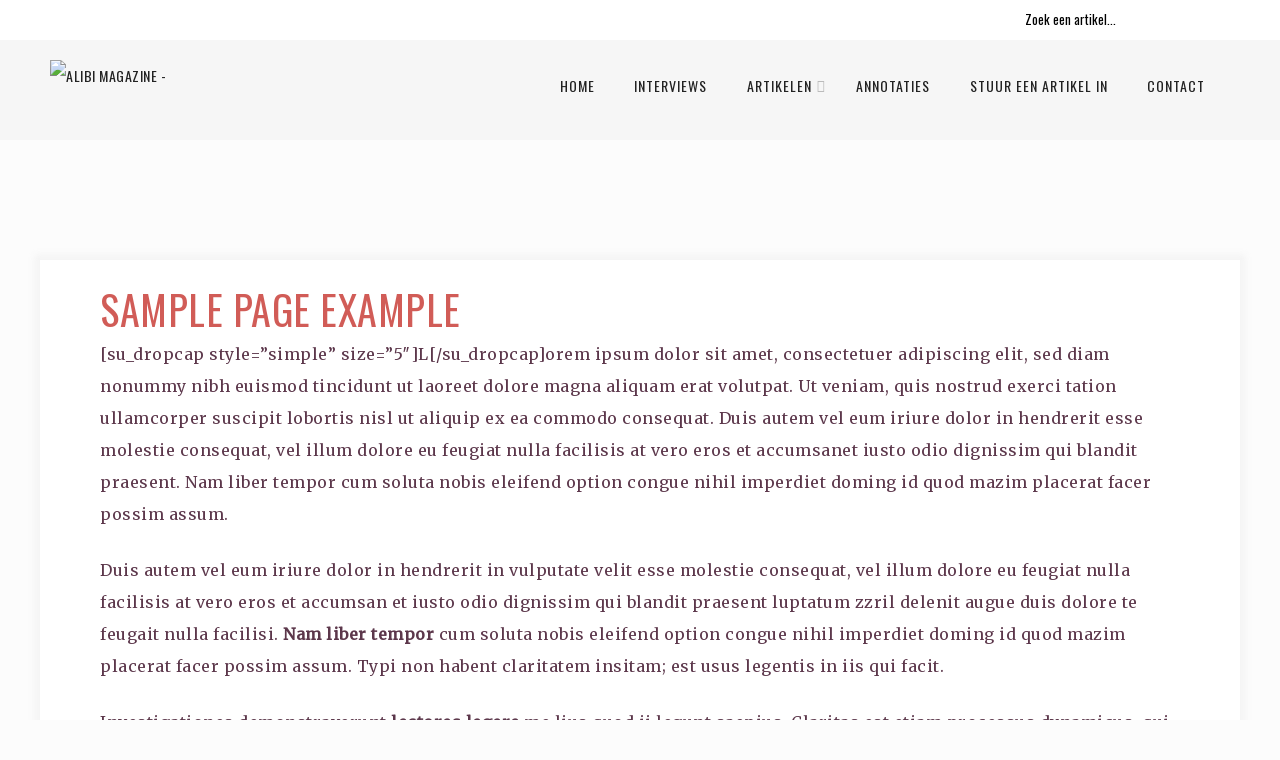

--- FILE ---
content_type: text/html; charset=UTF-8
request_url: http://alibionline.nl/sample-page-2-2/
body_size: 15470
content:


<!DOCTYPE html>
<html lang="nl-NL" class="no-js" >
<!-- start -->
<head>
	<meta charset="UTF-8" />
	<meta name="viewport" content="width=device-width, initial-scale=1, maximum-scale=1" />
    <meta name="format-detection" content="telephone=no">
	
	<link href="https://fonts.googleapis.com" rel="preconnect" crossorigin><link href="https://fonts.gstatic.com" rel="preconnect" crossorigin><meta name='robots' content='index, follow, max-image-preview:large, max-snippet:-1, max-video-preview:-1' />

	<!-- This site is optimized with the Yoast SEO plugin v26.7 - https://yoast.com/wordpress/plugins/seo/ -->
	<title>Sample Page Example - ALIBI Magazine</title>
	<link rel="canonical" href="http://alibionline.nl/sample-page-2-2/" />
	<meta property="og:locale" content="nl_NL" />
	<meta property="og:type" content="article" />
	<meta property="og:title" content="Sample Page Example - ALIBI Magazine" />
	<meta property="og:description" content="[su_dropcap style=&#8221;simple&#8221; size=&#8221;5&#8243;]L[/su_dropcap]orem ipsum dolor sit amet, consectetuer adipiscing elit, sed diam nonummy nibh euismod tincidunt ut laoreet dolore magna aliquam erat volutpat. Ut veniam, quis nostrud exerci tation ullamcorper suscipit lobortis nisl ut aliquip ex ea commodo consequat. Duis autem vel eum iriure dolor in hendrerit esse molestie consequat, vel illum dolore eu feugiat nulla facilisis at vero eros et accumsanet iusto odio dignissim qui blandit praesent. Nam liber tempor cum soluta nobis eleifend option congue nihil imperdiet doming id quod mazim placerat facer possim assum. Duis autem vel eum iriure dolor in hendrerit in vulputate velit esse molestie consequat, vel illum dolore eu feugiat nulla facilisis at vero eros et accumsan et iusto odio dignissim qui blandit praesent luptatum zzril delenit augue duis dolore te feugait nulla facilisi. Nam liber tempor cum soluta nobis eleifend option congue nihil imperdiet doming id quod mazim placerat facer possim assum. Typi non habent claritatem insitam; est usus legentis in iis qui facit. Investigationes demonstraverunt lectores legere me lius quod ii legunt saepius. Claritas est etiam processus dynamicus, qui sequitur mutationem consuetudium lectorum. Mirum est notare quam littera gothica, quam nunc putamus parum claram. Duis autem vel eum iriure dolor in hendrerit in vulputate velit esse molestie consequat. Investigationes demonstraverunt lectores legere me lius quod ii legunt saepius. Claritas est etiam processus dynamicus, qui sequitur mutationem consuetudium lectorum. Mirum est notare quam littera gothica, quam nunc putamus parum claram,anteposuerit litterarum formas humanitatis per seacula quarta decima et quinta. Mirum est notare quam littera gothica, quam nunc putamus parum claram,anteposuerit. Investigationes demonstraverunt lectores legere me lius quod. Lorem ipsum dolor sit amet, consectetuer adipiscing elit, sed diam nonummy nibh euismod tincidunt ut laoreet dolore magna aliquam erat volutpat. Ut veniam, quis nostrud exerci tation ullamcorper suscipit lobortis nisl ut aliquip ex ea commodo consequat. Duis autem vel eum iriure dolor in hendrerit esse molestie consequat, vel illum dolore eu feugiat nulla facilisis at vero eros et accumsanet iusto odio dignissim qui blandit praesent. Nam liber tempor cum soluta nobis eleifend option congue nihil imperdiet doming id quod mazim placerat facer possim assum. [su_quote cite=&#8221;Lorem ipsum dolor sit amet, consectetuer adipiscing elit, sed diam nonummy nibh euismod tincidunt ut laoreet dolore magna Veniam, quis nostrud exerci tation ullamcorper suscipit lobortis nisl ut aliquip ex ea commodo consequat. &#8220;][/su_quote] Duis autem vel eum iriure dolor in hendrerit esse molestie consequat, vel illum dolore eu feugiat nulla facilisis at vero eros et accumsanet iusto odio dignissim qui blandit praesent. Nam liber tempor cum soluta nobis eleifend option congue nihil imperdiet doming id quod mazim placerat facer possim assum. Example of a list This is a list item number 1 This is a list item number 2 This is a list item number 3 This is a list item number 4 [su_dropcap style=&#8221;simple&#8221; size=&#8221;5&#8243;]L[/su_dropcap]orem ipsum dolor sit amet, consectetuer adipiscing elit, sed diam nonummy nibh euismod tincidunt ut laoreet dolore magna aliquam erat volutpat. Ut veniam, quis nostrud exerci tation ullamcorper suscipit lobortis nisl ut aliquip ex ea commodo consequat. Duis autem vel eum iriure dolor in hendrerit esse molestie consequat, vel illum dolore eu feugiat nulla facilisis at vero eros et accumsanet iusto odio dignissim qui blandit praesent. Nam liber tempor cum soluta nobis eleifend option congue nihil imperdiet doming id quod mazim placerat facer possim assum. Investigationes demonstraverunt lectores legere me lius quod ii legunt saepius. Claritas est etiam processus dynamicus, qui sequitur mutationem consuetudium lectorum. Mirum est notare quam littera gothica, quam nunc putamus parum claram,anteposuerit litterarum formas humanitatis per seacula quarta decima et quinta decima. Eodem modo typi, qui nunc nobis videntur parum clari, fiant sollemnes in futurum. Investigationes demonstraverunt lectores legere me lius quod ii legunt saepius. Claritas est etiam processus dynamicus, qui sequitur mutationem consuetudium lectorum. Mirum est notare quam littera gothica, quam nunc putamus parum claram,anteposuerit litterarum formas humanitatis per seacula quarta decima et quinta. Mirum est notare quam littera gothica, quam nunc putamus parum claram,anteposuerit. Investigationes demonstraverunt lectores legere me lius quod. Lorem ipsum dolor sit amet, consectetuer adipiscing elit, sed diam nonummy nibh euismod tincidunt ut laoreet dolore magna aliquam erat volutpat. Ut veniam, quis nostrud. Duis autem vel eum iriure dolor in hendrerit in vulputate velit esse molestie consequat, vel illum dolore eu feugiat nulla facilisis at vero eros et accumsan et iusto odio dignissim qui blandit praesent luptatum zzril delenit augue duis dolore te feugait nulla facilisi. Nam liber tempor cum soluta nobis eleifend option congue nihil imperdiet doming id quod mazim placerat facer possim assum. Typi non habent claritatem insitam; est usus legentis in iis qui facit. Conclusion Lorem ipsum dolor sit amet, consectetuer adipiscing elit, sed diam nonummy nibh euismod tincidunt ut laoreet dolore magna aliquam erat volutpat. Ut veniam, quis nostrud exerci tation ullamcorper suscipit lobortis nisl ut aliquip ex ea commodo consequat. Duis autem vel eum iriure dolor in hendrerit esse molestie consequat, vel illum dolore eu feugiat nulla facilisis at vero eros et accumsanet iusto odio dignissim qui blandit praesent. Nam liber tempor cum soluta nobis eleifend option congue nihil imperdiet doming id quod mazim placerat facer possim assum." />
	<meta property="og:url" content="http://alibionline.nl/sample-page-2-2/" />
	<meta property="og:site_name" content="ALIBI Magazine" />
	<meta name="twitter:card" content="summary_large_image" />
	<script type="application/ld+json" class="yoast-schema-graph">{"@context":"https://schema.org","@graph":[{"@type":"WebPage","@id":"http://alibionline.nl/sample-page-2-2/","url":"http://alibionline.nl/sample-page-2-2/","name":"Sample Page Example - ALIBI Magazine","isPartOf":{"@id":"http://alibionline.nl/#website"},"datePublished":"2014-12-04T19:43:23+00:00","breadcrumb":{"@id":"http://alibionline.nl/sample-page-2-2/#breadcrumb"},"inLanguage":"nl-NL","potentialAction":[{"@type":"ReadAction","target":["http://alibionline.nl/sample-page-2-2/"]}]},{"@type":"BreadcrumbList","@id":"http://alibionline.nl/sample-page-2-2/#breadcrumb","itemListElement":[{"@type":"ListItem","position":1,"name":"Home","item":"http://alibionline.nl/"},{"@type":"ListItem","position":2,"name":"Sample Page Example"}]},{"@type":"WebSite","@id":"http://alibionline.nl/#website","url":"http://alibionline.nl/","name":"ALIBI Magazine","description":"","potentialAction":[{"@type":"SearchAction","target":{"@type":"EntryPoint","urlTemplate":"http://alibionline.nl/?s={search_term_string}"},"query-input":{"@type":"PropertyValueSpecification","valueRequired":true,"valueName":"search_term_string"}}],"inLanguage":"nl-NL"}]}</script>
	<!-- / Yoast SEO plugin. -->


<link rel='dns-prefetch' href='//cdnjs.cloudflare.com' />
<link rel='dns-prefetch' href='//fonts.googleapis.com' />
<link rel="alternate" type="application/rss+xml" title="ALIBI Magazine &raquo; feed" href="http://alibionline.nl/feed/" />
<link rel="alternate" type="application/rss+xml" title="ALIBI Magazine &raquo; reacties feed" href="http://alibionline.nl/comments/feed/" />
<link rel="alternate" type="application/rss+xml" title="ALIBI Magazine &raquo; Sample Page Example reacties feed" href="http://alibionline.nl/sample-page-2-2/feed/" />
<link rel="alternate" title="oEmbed (JSON)" type="application/json+oembed" href="http://alibionline.nl/wp-json/oembed/1.0/embed?url=http%3A%2F%2Falibionline.nl%2Fsample-page-2-2%2F" />
<link rel="alternate" title="oEmbed (XML)" type="text/xml+oembed" href="http://alibionline.nl/wp-json/oembed/1.0/embed?url=http%3A%2F%2Falibionline.nl%2Fsample-page-2-2%2F&#038;format=xml" />
		<!-- This site uses the Google Analytics by ExactMetrics plugin v8.11.1 - Using Analytics tracking - https://www.exactmetrics.com/ -->
		<!-- Opmerking: ExactMetrics is momenteel niet geconfigureerd op deze site. De site eigenaar moet authenticeren met Google Analytics in de ExactMetrics instellingen scherm. -->
					<!-- No tracking code set -->
				<!-- / Google Analytics by ExactMetrics -->
		<style id='wp-img-auto-sizes-contain-inline-css' type='text/css'>
img:is([sizes=auto i],[sizes^="auto," i]){contain-intrinsic-size:3000px 1500px}
/*# sourceURL=wp-img-auto-sizes-contain-inline-css */
</style>
<link rel='stylesheet' id='customify-font-stylesheet-0-css' href='https://fonts.googleapis.com/css2?family=Playfair%20Display:ital,wght@0,400;0,500;0,600;0,700;0,800;0,900;1,400;1,500;1,600;1,700;1,800;1,900&#038;display=swap' type='text/css' media='all' />
<link rel='stylesheet' id='sbi_styles-css' href='http://alibionline.nl/wp-content/plugins/instagram-feed/css/sbi-styles.min.css?ver=6.10.0' type='text/css' media='all' />
<link rel='stylesheet' id='embedpress-css-css' href='http://alibionline.nl/wp-content/plugins/embedpress/assets/css/embedpress.css?ver=1767637419' type='text/css' media='all' />
<link rel='stylesheet' id='embedpress-blocks-style-css' href='http://alibionline.nl/wp-content/plugins/embedpress/assets/css/blocks.build.css?ver=1767637419' type='text/css' media='all' />
<link rel='stylesheet' id='embedpress-lazy-load-css-css' href='http://alibionline.nl/wp-content/plugins/embedpress/assets/css/lazy-load.css?ver=1767637419' type='text/css' media='all' />
<style id='wp-emoji-styles-inline-css' type='text/css'>

	img.wp-smiley, img.emoji {
		display: inline !important;
		border: none !important;
		box-shadow: none !important;
		height: 1em !important;
		width: 1em !important;
		margin: 0 0.07em !important;
		vertical-align: -0.1em !important;
		background: none !important;
		padding: 0 !important;
	}
/*# sourceURL=wp-emoji-styles-inline-css */
</style>
<style id='wp-block-library-inline-css' type='text/css'>
:root{--wp-block-synced-color:#7a00df;--wp-block-synced-color--rgb:122,0,223;--wp-bound-block-color:var(--wp-block-synced-color);--wp-editor-canvas-background:#ddd;--wp-admin-theme-color:#007cba;--wp-admin-theme-color--rgb:0,124,186;--wp-admin-theme-color-darker-10:#006ba1;--wp-admin-theme-color-darker-10--rgb:0,107,160.5;--wp-admin-theme-color-darker-20:#005a87;--wp-admin-theme-color-darker-20--rgb:0,90,135;--wp-admin-border-width-focus:2px}@media (min-resolution:192dpi){:root{--wp-admin-border-width-focus:1.5px}}.wp-element-button{cursor:pointer}:root .has-very-light-gray-background-color{background-color:#eee}:root .has-very-dark-gray-background-color{background-color:#313131}:root .has-very-light-gray-color{color:#eee}:root .has-very-dark-gray-color{color:#313131}:root .has-vivid-green-cyan-to-vivid-cyan-blue-gradient-background{background:linear-gradient(135deg,#00d084,#0693e3)}:root .has-purple-crush-gradient-background{background:linear-gradient(135deg,#34e2e4,#4721fb 50%,#ab1dfe)}:root .has-hazy-dawn-gradient-background{background:linear-gradient(135deg,#faaca8,#dad0ec)}:root .has-subdued-olive-gradient-background{background:linear-gradient(135deg,#fafae1,#67a671)}:root .has-atomic-cream-gradient-background{background:linear-gradient(135deg,#fdd79a,#004a59)}:root .has-nightshade-gradient-background{background:linear-gradient(135deg,#330968,#31cdcf)}:root .has-midnight-gradient-background{background:linear-gradient(135deg,#020381,#2874fc)}:root{--wp--preset--font-size--normal:16px;--wp--preset--font-size--huge:42px}.has-regular-font-size{font-size:1em}.has-larger-font-size{font-size:2.625em}.has-normal-font-size{font-size:var(--wp--preset--font-size--normal)}.has-huge-font-size{font-size:var(--wp--preset--font-size--huge)}.has-text-align-center{text-align:center}.has-text-align-left{text-align:left}.has-text-align-right{text-align:right}.has-fit-text{white-space:nowrap!important}#end-resizable-editor-section{display:none}.aligncenter{clear:both}.items-justified-left{justify-content:flex-start}.items-justified-center{justify-content:center}.items-justified-right{justify-content:flex-end}.items-justified-space-between{justify-content:space-between}.screen-reader-text{border:0;clip-path:inset(50%);height:1px;margin:-1px;overflow:hidden;padding:0;position:absolute;width:1px;word-wrap:normal!important}.screen-reader-text:focus{background-color:#ddd;clip-path:none;color:#444;display:block;font-size:1em;height:auto;left:5px;line-height:normal;padding:15px 23px 14px;text-decoration:none;top:5px;width:auto;z-index:100000}html :where(.has-border-color){border-style:solid}html :where([style*=border-top-color]){border-top-style:solid}html :where([style*=border-right-color]){border-right-style:solid}html :where([style*=border-bottom-color]){border-bottom-style:solid}html :where([style*=border-left-color]){border-left-style:solid}html :where([style*=border-width]){border-style:solid}html :where([style*=border-top-width]){border-top-style:solid}html :where([style*=border-right-width]){border-right-style:solid}html :where([style*=border-bottom-width]){border-bottom-style:solid}html :where([style*=border-left-width]){border-left-style:solid}html :where(img[class*=wp-image-]){height:auto;max-width:100%}:where(figure){margin:0 0 1em}html :where(.is-position-sticky){--wp-admin--admin-bar--position-offset:var(--wp-admin--admin-bar--height,0px)}@media screen and (max-width:600px){html :where(.is-position-sticky){--wp-admin--admin-bar--position-offset:0px}}

/*# sourceURL=wp-block-library-inline-css */
</style><style id='global-styles-inline-css' type='text/css'>
:root{--wp--preset--aspect-ratio--square: 1;--wp--preset--aspect-ratio--4-3: 4/3;--wp--preset--aspect-ratio--3-4: 3/4;--wp--preset--aspect-ratio--3-2: 3/2;--wp--preset--aspect-ratio--2-3: 2/3;--wp--preset--aspect-ratio--16-9: 16/9;--wp--preset--aspect-ratio--9-16: 9/16;--wp--preset--color--black: #000000;--wp--preset--color--cyan-bluish-gray: #abb8c3;--wp--preset--color--white: #ffffff;--wp--preset--color--pale-pink: #f78da7;--wp--preset--color--vivid-red: #cf2e2e;--wp--preset--color--luminous-vivid-orange: #ff6900;--wp--preset--color--luminous-vivid-amber: #fcb900;--wp--preset--color--light-green-cyan: #7bdcb5;--wp--preset--color--vivid-green-cyan: #00d084;--wp--preset--color--pale-cyan-blue: #8ed1fc;--wp--preset--color--vivid-cyan-blue: #0693e3;--wp--preset--color--vivid-purple: #9b51e0;--wp--preset--gradient--vivid-cyan-blue-to-vivid-purple: linear-gradient(135deg,rgb(6,147,227) 0%,rgb(155,81,224) 100%);--wp--preset--gradient--light-green-cyan-to-vivid-green-cyan: linear-gradient(135deg,rgb(122,220,180) 0%,rgb(0,208,130) 100%);--wp--preset--gradient--luminous-vivid-amber-to-luminous-vivid-orange: linear-gradient(135deg,rgb(252,185,0) 0%,rgb(255,105,0) 100%);--wp--preset--gradient--luminous-vivid-orange-to-vivid-red: linear-gradient(135deg,rgb(255,105,0) 0%,rgb(207,46,46) 100%);--wp--preset--gradient--very-light-gray-to-cyan-bluish-gray: linear-gradient(135deg,rgb(238,238,238) 0%,rgb(169,184,195) 100%);--wp--preset--gradient--cool-to-warm-spectrum: linear-gradient(135deg,rgb(74,234,220) 0%,rgb(151,120,209) 20%,rgb(207,42,186) 40%,rgb(238,44,130) 60%,rgb(251,105,98) 80%,rgb(254,248,76) 100%);--wp--preset--gradient--blush-light-purple: linear-gradient(135deg,rgb(255,206,236) 0%,rgb(152,150,240) 100%);--wp--preset--gradient--blush-bordeaux: linear-gradient(135deg,rgb(254,205,165) 0%,rgb(254,45,45) 50%,rgb(107,0,62) 100%);--wp--preset--gradient--luminous-dusk: linear-gradient(135deg,rgb(255,203,112) 0%,rgb(199,81,192) 50%,rgb(65,88,208) 100%);--wp--preset--gradient--pale-ocean: linear-gradient(135deg,rgb(255,245,203) 0%,rgb(182,227,212) 50%,rgb(51,167,181) 100%);--wp--preset--gradient--electric-grass: linear-gradient(135deg,rgb(202,248,128) 0%,rgb(113,206,126) 100%);--wp--preset--gradient--midnight: linear-gradient(135deg,rgb(2,3,129) 0%,rgb(40,116,252) 100%);--wp--preset--font-size--small: 13px;--wp--preset--font-size--medium: 20px;--wp--preset--font-size--large: 36px;--wp--preset--font-size--x-large: 42px;--wp--preset--spacing--20: 0.44rem;--wp--preset--spacing--30: 0.67rem;--wp--preset--spacing--40: 1rem;--wp--preset--spacing--50: 1.5rem;--wp--preset--spacing--60: 2.25rem;--wp--preset--spacing--70: 3.38rem;--wp--preset--spacing--80: 5.06rem;--wp--preset--shadow--natural: 6px 6px 9px rgba(0, 0, 0, 0.2);--wp--preset--shadow--deep: 12px 12px 50px rgba(0, 0, 0, 0.4);--wp--preset--shadow--sharp: 6px 6px 0px rgba(0, 0, 0, 0.2);--wp--preset--shadow--outlined: 6px 6px 0px -3px rgb(255, 255, 255), 6px 6px rgb(0, 0, 0);--wp--preset--shadow--crisp: 6px 6px 0px rgb(0, 0, 0);}:where(.is-layout-flex){gap: 0.5em;}:where(.is-layout-grid){gap: 0.5em;}body .is-layout-flex{display: flex;}.is-layout-flex{flex-wrap: wrap;align-items: center;}.is-layout-flex > :is(*, div){margin: 0;}body .is-layout-grid{display: grid;}.is-layout-grid > :is(*, div){margin: 0;}:where(.wp-block-columns.is-layout-flex){gap: 2em;}:where(.wp-block-columns.is-layout-grid){gap: 2em;}:where(.wp-block-post-template.is-layout-flex){gap: 1.25em;}:where(.wp-block-post-template.is-layout-grid){gap: 1.25em;}.has-black-color{color: var(--wp--preset--color--black) !important;}.has-cyan-bluish-gray-color{color: var(--wp--preset--color--cyan-bluish-gray) !important;}.has-white-color{color: var(--wp--preset--color--white) !important;}.has-pale-pink-color{color: var(--wp--preset--color--pale-pink) !important;}.has-vivid-red-color{color: var(--wp--preset--color--vivid-red) !important;}.has-luminous-vivid-orange-color{color: var(--wp--preset--color--luminous-vivid-orange) !important;}.has-luminous-vivid-amber-color{color: var(--wp--preset--color--luminous-vivid-amber) !important;}.has-light-green-cyan-color{color: var(--wp--preset--color--light-green-cyan) !important;}.has-vivid-green-cyan-color{color: var(--wp--preset--color--vivid-green-cyan) !important;}.has-pale-cyan-blue-color{color: var(--wp--preset--color--pale-cyan-blue) !important;}.has-vivid-cyan-blue-color{color: var(--wp--preset--color--vivid-cyan-blue) !important;}.has-vivid-purple-color{color: var(--wp--preset--color--vivid-purple) !important;}.has-black-background-color{background-color: var(--wp--preset--color--black) !important;}.has-cyan-bluish-gray-background-color{background-color: var(--wp--preset--color--cyan-bluish-gray) !important;}.has-white-background-color{background-color: var(--wp--preset--color--white) !important;}.has-pale-pink-background-color{background-color: var(--wp--preset--color--pale-pink) !important;}.has-vivid-red-background-color{background-color: var(--wp--preset--color--vivid-red) !important;}.has-luminous-vivid-orange-background-color{background-color: var(--wp--preset--color--luminous-vivid-orange) !important;}.has-luminous-vivid-amber-background-color{background-color: var(--wp--preset--color--luminous-vivid-amber) !important;}.has-light-green-cyan-background-color{background-color: var(--wp--preset--color--light-green-cyan) !important;}.has-vivid-green-cyan-background-color{background-color: var(--wp--preset--color--vivid-green-cyan) !important;}.has-pale-cyan-blue-background-color{background-color: var(--wp--preset--color--pale-cyan-blue) !important;}.has-vivid-cyan-blue-background-color{background-color: var(--wp--preset--color--vivid-cyan-blue) !important;}.has-vivid-purple-background-color{background-color: var(--wp--preset--color--vivid-purple) !important;}.has-black-border-color{border-color: var(--wp--preset--color--black) !important;}.has-cyan-bluish-gray-border-color{border-color: var(--wp--preset--color--cyan-bluish-gray) !important;}.has-white-border-color{border-color: var(--wp--preset--color--white) !important;}.has-pale-pink-border-color{border-color: var(--wp--preset--color--pale-pink) !important;}.has-vivid-red-border-color{border-color: var(--wp--preset--color--vivid-red) !important;}.has-luminous-vivid-orange-border-color{border-color: var(--wp--preset--color--luminous-vivid-orange) !important;}.has-luminous-vivid-amber-border-color{border-color: var(--wp--preset--color--luminous-vivid-amber) !important;}.has-light-green-cyan-border-color{border-color: var(--wp--preset--color--light-green-cyan) !important;}.has-vivid-green-cyan-border-color{border-color: var(--wp--preset--color--vivid-green-cyan) !important;}.has-pale-cyan-blue-border-color{border-color: var(--wp--preset--color--pale-cyan-blue) !important;}.has-vivid-cyan-blue-border-color{border-color: var(--wp--preset--color--vivid-cyan-blue) !important;}.has-vivid-purple-border-color{border-color: var(--wp--preset--color--vivid-purple) !important;}.has-vivid-cyan-blue-to-vivid-purple-gradient-background{background: var(--wp--preset--gradient--vivid-cyan-blue-to-vivid-purple) !important;}.has-light-green-cyan-to-vivid-green-cyan-gradient-background{background: var(--wp--preset--gradient--light-green-cyan-to-vivid-green-cyan) !important;}.has-luminous-vivid-amber-to-luminous-vivid-orange-gradient-background{background: var(--wp--preset--gradient--luminous-vivid-amber-to-luminous-vivid-orange) !important;}.has-luminous-vivid-orange-to-vivid-red-gradient-background{background: var(--wp--preset--gradient--luminous-vivid-orange-to-vivid-red) !important;}.has-very-light-gray-to-cyan-bluish-gray-gradient-background{background: var(--wp--preset--gradient--very-light-gray-to-cyan-bluish-gray) !important;}.has-cool-to-warm-spectrum-gradient-background{background: var(--wp--preset--gradient--cool-to-warm-spectrum) !important;}.has-blush-light-purple-gradient-background{background: var(--wp--preset--gradient--blush-light-purple) !important;}.has-blush-bordeaux-gradient-background{background: var(--wp--preset--gradient--blush-bordeaux) !important;}.has-luminous-dusk-gradient-background{background: var(--wp--preset--gradient--luminous-dusk) !important;}.has-pale-ocean-gradient-background{background: var(--wp--preset--gradient--pale-ocean) !important;}.has-electric-grass-gradient-background{background: var(--wp--preset--gradient--electric-grass) !important;}.has-midnight-gradient-background{background: var(--wp--preset--gradient--midnight) !important;}.has-small-font-size{font-size: var(--wp--preset--font-size--small) !important;}.has-medium-font-size{font-size: var(--wp--preset--font-size--medium) !important;}.has-large-font-size{font-size: var(--wp--preset--font-size--large) !important;}.has-x-large-font-size{font-size: var(--wp--preset--font-size--x-large) !important;}
/*# sourceURL=global-styles-inline-css */
</style>

<style id='classic-theme-styles-inline-css' type='text/css'>
/*! This file is auto-generated */
.wp-block-button__link{color:#fff;background-color:#32373c;border-radius:9999px;box-shadow:none;text-decoration:none;padding:calc(.667em + 2px) calc(1.333em + 2px);font-size:1.125em}.wp-block-file__button{background:#32373c;color:#fff;text-decoration:none}
/*# sourceURL=/wp-includes/css/classic-themes.min.css */
</style>
<link rel='stylesheet' id='contact-form-7-css' href='http://alibionline.nl/wp-content/plugins/contact-form-7/includes/css/styles.css?ver=6.1.4' type='text/css' media='all' />
<link rel='stylesheet' id='pixlikes-plugin-styles-css' href='http://alibionline.nl/wp-content/plugins/pixlikes/css/public.css?ver=1.0.0' type='text/css' media='all' />
<style id='pixlikes-plugin-styles-inline-css' type='text/css'>
.animate i:after {-webkit-transition: all 1000ms;-moz-transition: all 1000ms;-o-transition: all 1000ms;transition: all 1000ms; }
/*# sourceURL=pixlikes-plugin-styles-inline-css */
</style>
<link rel='stylesheet' id='ribtun-style-css' href='http://alibionline.nl/wp-content/themes/ribtun/style.css?ver=6.9' type='text/css' media='all' />
<style id='ribtun-style-inline-css' type='text/css'>


.block_footer_text, .quote-category .blogpostcategory, .quote-widget p, .quote-widget {font-family: Cutivemono, "Helvetica Neue", Arial, Helvetica, Verdana, sans-serif;}
body {	 
	background:#fcfcfc  !important;
	color:#333333;
	font-family: Merriweather, "Helvetica Neue", Arial, Helvetica, Verdana, sans-serif;
	font-size: 18px;
	font-weight: normal;
}
.minimal-light .esg-filterbutton, .minimal-light .esg-navigationbutton, .minimal-light .esg-sortbutton, .minimal-light .esg-cartbutton a, .wprm-recipe-instruction .wprm-recipe-instruction-text, h3#reply-title small a, .grid .blog-category a, .widget_wysija input
.grid input[type="submit"], .widget_wysija input, .widget_wysija_cont .wysija-submit, .grid .wttitle h4 {font-family: Merriweather, "Helvetica Neue", Arial, Helvetica, Verdana, sans-serif;}



.su-dropcap {color:#333333;}

::selection { background: #000; color:#fff; text-shadow: none; }

h1, h2, h3, h4, h5, h6, .block1 p, .top-wrapper .widget_search form input#s, .authorBlogName, .ribtun-breadcrumb span
{
	font-family: Oswald, "Helvetica Neue", Arial, Helvetica, Verdana, sans-serif;
	font-weight: 500;
	}
.blog-category a, .post-meta a, input.wysija-submit, .wp-pagenavi a, .wp-pagenavi span, input[type="submit"], .prev-post-title, .next-post-title, .blog_time_read, .blog_author  {font-family: Oswald, "Helvetica Neue", Arial, Helvetica, Verdana, sans-serif;}
h1, h1 a { 	
	color:#333;
	font-size: 40px ;
	}
	
h2, h2 a, .term-description p { 	
	color:#333;
	font-size: 38px  ;
	}

h3, h3 a { 	
	color:#333;
	font-size: 32px  ;
	}

h4, h4 a { 	
	color:#333;
	font-size: 28px  ;
	}	
	
h5, h5 a { 	
	color:#333;
	font-size: 20px  ;
	}	

h6, h6 a { 	
	color:#333;
	font-size: 18px  ;
	}	

.pagenav a {font-family: Oswald !important;
			  font-size: 13px;
			  font-weight:400;
			  color:#222222;
}



.pagenav li.has-sub-menu > a:after, .menu > li.has-sub-menu li.menu-item-has-children > a:before  {color:#222222;}
.block1_lower_text p,.widget_wysija_cont .updated, .widget_wysija_cont .login .message, p.edd-logged-in, #edd_login_form, #edd_login_form p, .esg-grid  {font-family: Merriweather, "Helvetica Neue", Arial, Helvetica, Verdana, sans-serif !important;color:#333333;font-size:14px;}

a, select, input, textarea, button{ color:#e3cda4;}


.su-quote-has-cite span {font-family: Cutivemono, "Helvetica Neue", Arial, Helvetica, Verdana, sans-serif;}

a.blog-name {
	color:#000000;
	font-family: Firasans, "Helvetica Neue", Arial, Helvetica, Verdana, sans-serif !important;
	font-size: 50px;
	font-weight:;
}

/* ***********************
--------------------------------------
------------MAIN COLOR----------
--------------------------------------
*********************** */

a:hover,  .current-menu-item a, .blogmore, .pagenav.fixedmenu li a:hover, .widget ul li a:hover,.pagenav.fixedmenu li.current-menu-item > a,.block2_text a,
.blogcontent a, .sentry a, .post-meta a:hover, .sidebar .social_icons i:hover,.blog_social .addthis_toolbox a:hover, .addthis_toolbox a:hover, .content.blog .single-date,
 .pmc-main-menu li.colored a, #footer .widget ul li a:hover, .sidebar .widget ul li a:hover, #footer a:hover, li.current-menu-item a,  #footer .social_icons a:hover i, 
 #footerb a,  .wprm-recipe-ingredient.ribtun-recipe-selected span, .pmc-main-menu span, .menu-fixedmenu span


{
	color:#bc0031;
}

.wprm-rating-star-full svg polygon {fill:#bc0031!important;}
svg polygon {stroke:#bc0031 !important;}


.addthis_toolbox a i:hover {color:#bc0031 !important;}
.resp_menu_button {color:#222222 ;}
 
/* ***********************
--------------------------------------
------------BACKGROUND MAIN COLOR----------
--------------------------------------
*********************** */

.top-cart, .widget_tag_cloud a:hover, .sidebar .widget_search #searchsubmit,
.specificComment .comment-reply-link:hover, #submit:hover,  .wpcf7-submit:hover, #submit:hover,
.link-title-previous:hover, .link-title-next:hover, .specificComment .comment-edit-link:hover, .specificComment .comment-reply-link:hover, h3#reply-title small a:hover, .pagenav li a:after,
.widget_wysija_cont .wysija-submit,.widget ul li:before, #footer .widget_search #searchsubmit,  .blogpost .tags a:hover,
.mainwrap.single-default.sidebar .link-title-next:hover, .mainwrap.single-default.sidebar .link-title-previous:hover, .ribtun-home-deals-more a:hover, .top-search-form i:hover, .edd-submit.button.blue:hover,
ul#menu-top-menu, a.catlink:hover, .mainwrap.single-default .link-title-next:hover, .mainwrap.single-default .link-title-previous:hover, #footer input.wysija-submit, #commentform #submit:hover, input[type="submit"]:hover, #submit:hover,
.sidebar-buy-button a:hover, .sidebar .widget h3:before, .wprm-recipe-print:hover 
  {
	background:#bc0031 ;
}

.minimal-light .esg-navigationbutton:hover, .minimal-light .esg-filterbutton:hover, .minimal-light .esg-sortbutton:hover, .minimal-light .esg-sortbutton-order:hover, .minimal-light .esg-cartbutton a:hover, .minimal-light .esg-filterbutton.selected{
	background:#bc0031 !important;
	
}

.pagenav  li li a:hover {background:none;}
.edd-submit.button.blue:hover, .cart_item.edd_checkout a:hover {background:#bc0031 !important;}
.link-title-previous:hover, .link-title-next:hover {color:#fff;}
#headerwrap {background:#f6f6f6;}
.pagenav {background:#f6f6f6;}

.blogpostcategory, .content .blogpost, .postcontent.singledefult .share-post, .commentlist, .postcontent.singlepage, .block2_img, .block2_text, .sidebar .widget,
.relatedPosts, #commentform, .sidebars-wrap .widget
 {background:#fff ;}
 
 
.block1_text, .block1_all_text, .block1_lower_text {background:#fff ;}
.blog_social, .socialsingle, .blog_social i {color:#6f7c82;}
.widget_tag_cloud a, .blogpost .tags a {color:#6f7c82;border-color:#eaeaea ;}
#commentform textarea, .singlepage textarea, .singlepage input {background:#eaeaea ;}
input[type="submit"] {background:#222;}

#ribtun-slider-wrapper, .ribtun-rev-slider {padding-top:0px;}

.block1_lower_text p:before {background:#eaeaea ;}
.recent_posts .widgett, .category_posts .widgett, .widget.widget_categories ul li, .widget.widget_archive ul li, .relatedPosts, .specificComment, ol.commentlist
{border-color:#eaeaea ;}



/* BUTTONS */

 .ribtun-read-more a:hover {color:#bc0031 !important ;}

 .top-wrapper .social_icons a i:hover {color:#bc0031 !important;}

 /* ***********************
--------------------------------------
------------BOXED---------------------
-----------------------------------*/
  
   		.sidebars-wrap{padding:0;}
		.sidebar-left-right{padding:0;}
 
.top-wrapper {background:#ffffff; color:#000000}
.top-wrapper i, .top-wrapper a, .top-wrapper div, .top-wrapper form input, .top-wrapper form i{color:#000000 !important}

.pagenav {background:#f6f6f6;border-top:0px solid #000;border-bottom:0px solid #000;}

/*hide header*/

/*footer style option*/
#footer, .block3, #footerbwrap {background: #bc0031}
#footer p, #footer div, #footer a, #footer input, #footer, #footer h1, #footer h2, #footer h3 , #footer h4 , #footer i, .copyright{color:#ffffff} 


/* ***********************
--------------------------------------
------------CUSTOM CSS----------
--------------------------------------
*********************** */

.menu ul.sub-menu li a, .menu ul.children li a {padding-top: 0px !important;}

.mainwrap.blog.sidebar h2.title, .mainwrap.single-default.sidebar h1.title {line-height:100%;}
.sidebar .widget h3 {letter-spacing:0px;}
.quote-category .blogpostcategory p, .blogpostcategory .blogcontent-title {font-style:normal;line-height:40px;}
.su-quote-style-default .su-quote-cite, .su-quote-has-cite span, .typed-me {font-family:Cutive Mono !important;font-style:normal !important;line-height:30px;}
.su-dropcap {font-size:188px !important;margin: 2px 10px 0 -7px!important;}
.intro {display: none!important;}
.blogsingleimage {display: none !important;}
.page-template .posttext
{
    width: 100% !important;
}

@media screen and (max-width: 960px){

    .content.singledefult{
        width: 320px !important;
    }
    .issuuembed
    {
        height: 300px !important;
    }
    .ui-tabs-nav
    {
        display: none;
    }
    .block2
    {
        display: none;
    }
    iframe
    {
        height: 400px !important;
    }
}

@media screen and (max-width: 960px){
.respMenu .menu-main-menu-container 
{
    margin-top: 100px !important;   
}

html body
{
    font-size: 10px !important;
}

.block2_text p
{
    float: none !important;
}

.block2_img
{
    padding-bottom: 5px !important;
}

#header
{
    min-height: 100px !important;
}

p.mobileno strong
{
    display: none !important;
}

.pagenav {
width: 200px !important;
position: absolute !important;
}

.respMenu 
{
width: 100% !important;
min-height: 95px;
position: absolute !important;
}

.resp_menu_button
{
    padding-top: 10px;
    width: 90% !important;
    padding-right: 20px;
}
}

@media screen and (max-width: 1220px) and (min-width: 0px), all{
.pagenav {
height: 100px;
}
}

@media only screen and (min-width: 1000px) {
.singledefult .blogpost
{
  padding-bottom: 120px;   
}

.pagenav li a
{
    padding: 30px 25px 13px 10px !important;
}

.pagenav a
{
    font-size: 14px !important;
}

.logo-left-menu div#logo 
{
    margin: 19.5px 0 0px 0 !important;
}

.mainwrap.blog.sidebar.grid .main .content.blog .blogimage
{
    width: 400px !important;
}

.mainwrap.blog.sidebar.grid .main .content.blog .blogimage img 
{
    width: 400px !important;
}

.ribtun_fullwidth .related .one_third img
{
    width: 300px !important;   
}

#commentform
{
    display: none !important;
}

.link-title-next
{
    margin-top: 20px !important;
}

.link-title-previous
{
    margin-top: 20px !important;
}

.singledefult .blogpost img {
max-width: 1000px !important;
}
}

#footerb
{
    border-top: 3px solid #fff !important;
}

.infinity-more
{
    background: #BC0031 !important;
    border: 2px solid #BC0031 !important;
}

.infinity-more:hover
{
    background: #FCFCFC !important;
    color: #BC0031 !important;
}

#pmc-tabs ul li a:hover, #pmc-tabs ul li.ui-state-active a
{
    background: #BC0031 !important;
    color: #fff !important;
}

#pmc-tabs ul li a
{
    color: #BC0031 !important;
}

.mainwrap.blog.sidebar.grid h2.title a, .mainwrap.single-default.sidebar.grid h2.title a
{
    font-family: Oswald !important;
}

.widget.widget_text p 
{
    font-family: Merriweather !important;
}

.sidebar .widget h3 
{
    font-family: Oswald !important;
}

.wttitle h4 a
{
    font-family: Oswald !important;
    font-weight: normal !important;
}

.ui-tabs-anchor
{
    font-family: Oswald !important;
}

.infinity-more
{
    font-family: Oswald !important;
}

html body
{
    font-family: Merriweather !important;
    font-size: 16px !important;
}

.widget.widget_text p
{
    font-size: 17px !important;
}

.related h4 a
{
    font-family: Oswald !important;
}

.content.singlepage h1
{
    font-family: Oswald !important;
}
/*# sourceURL=ribtun-style-inline-css */
</style>
<link rel='stylesheet' id='googleFonts-css' href='https://fonts.googleapis.com/css?family=Merriweather%7COswald%7COswaldCutivemono&#038;ver=6.9' type='text/css' media='all' />
<script type="text/javascript" src="http://alibionline.nl/wp-includes/js/jquery/jquery.min.js?ver=3.7.1" id="jquery-core-js"></script>
<script type="text/javascript" src="http://alibionline.nl/wp-includes/js/jquery/jquery-migrate.min.js?ver=3.4.1" id="jquery-migrate-js"></script>
<script type="text/javascript" src="http://alibionline.nl/wp-content/themes/ribtun/js/jquery.fitvids.js?ver=1" id="jquery-fitvids-js"></script>
<script type="text/javascript" src="http://alibionline.nl/wp-content/themes/ribtun/js/jquery.scrollTo.js?ver=1" id="jquery-scrollTo-js"></script>
<script type="text/javascript" src="http://alibionline.nl/wp-content/themes/ribtun/js/custom.js?ver=1" id="ribtun-custom-js"></script>
<script type="text/javascript" id="ribtun-custom-js-after">
/* <![CDATA[ */
	
		"use strict"; 
		jQuery(document).ready(function($){	
			jQuery(".searchform #s").attr("value","Zoek een artikel...");	
			jQuery(".searchform #s").focus(function() {
				jQuery(".searchform #s").val("");
			});
			
			jQuery(".searchform #s").focusout(function() {
				if(jQuery(".searchform #s").attr("value") == "")
					jQuery(".searchform #s").attr("value","Zoek een artikel...");
			});		
			});
//# sourceURL=ribtun-custom-js-after
/* ]]> */
</script>
<script type="text/javascript" src="//cdnjs.cloudflare.com/ajax/libs/jquery-easing/1.4.1/jquery.easing.min.js?ver=6.9" id="jquery-easing-js"></script>
<script type="text/javascript" src="http://alibionline.nl/wp-content/themes/ribtun/js/jquery.bxslider.js?ver=1" id="jquery-bxslider-js"></script>
<script type="text/javascript" src="http://alibionline.nl/wp-content/themes/ribtun/js/infinity.js?ver=1" id="infinity-js"></script>
<link rel="https://api.w.org/" href="http://alibionline.nl/wp-json/" /><link rel="alternate" title="JSON" type="application/json" href="http://alibionline.nl/wp-json/wp/v2/pages/6209" /><link rel="EditURI" type="application/rsd+xml" title="RSD" href="http://alibionline.nl/xmlrpc.php?rsd" />
<meta name="generator" content="WordPress 6.9" />
<link rel='shortlink' href='http://alibionline.nl/?p=6209' />
<style>[class*=" icon-oc-"],[class^=icon-oc-]{speak:none;font-style:normal;font-weight:400;font-variant:normal;text-transform:none;line-height:1;-webkit-font-smoothing:antialiased;-moz-osx-font-smoothing:grayscale}.icon-oc-one-com-white-32px-fill:before{content:"901"}.icon-oc-one-com:before{content:"900"}#one-com-icon,.toplevel_page_onecom-wp .wp-menu-image{speak:none;display:flex;align-items:center;justify-content:center;text-transform:none;line-height:1;-webkit-font-smoothing:antialiased;-moz-osx-font-smoothing:grayscale}.onecom-wp-admin-bar-item>a,.toplevel_page_onecom-wp>.wp-menu-name{font-size:16px;font-weight:400;line-height:1}.toplevel_page_onecom-wp>.wp-menu-name img{width:69px;height:9px;}.wp-submenu-wrap.wp-submenu>.wp-submenu-head>img{width:88px;height:auto}.onecom-wp-admin-bar-item>a img{height:7px!important}.onecom-wp-admin-bar-item>a img,.toplevel_page_onecom-wp>.wp-menu-name img{opacity:.8}.onecom-wp-admin-bar-item.hover>a img,.toplevel_page_onecom-wp.wp-has-current-submenu>.wp-menu-name img,li.opensub>a.toplevel_page_onecom-wp>.wp-menu-name img{opacity:1}#one-com-icon:before,.onecom-wp-admin-bar-item>a:before,.toplevel_page_onecom-wp>.wp-menu-image:before{content:'';position:static!important;background-color:rgba(240,245,250,.4);border-radius:102px;width:18px;height:18px;padding:0!important}.onecom-wp-admin-bar-item>a:before{width:14px;height:14px}.onecom-wp-admin-bar-item.hover>a:before,.toplevel_page_onecom-wp.opensub>a>.wp-menu-image:before,.toplevel_page_onecom-wp.wp-has-current-submenu>.wp-menu-image:before{background-color:#76b82a}.onecom-wp-admin-bar-item>a{display:inline-flex!important;align-items:center;justify-content:center}#one-com-logo-wrapper{font-size:4em}#one-com-icon{vertical-align:middle}.imagify-welcome{display:none !important;}</style>			<style id="customify_output_style">
				a, .entry-meta a { color: #cc3747; }
.site-title a, h1, h2, h3, h4, h5, h6,
 h1 a, h2 a, h3 a, h4 a, h5 a, h6 a,
 .widget-title,
 a:hover, .entry-meta a:hover { color: #d15c57; }
body { color: #5c374b; }
body, .site { background: #d15c57; }

@media screen and (min-width: 1000px) { 

	.site-title { font-size: 24px; }

	.site-content { padding: 18px; }

}
			</style>
			<style id="customify_fonts_output">
	
.site-title a, h1, h2, h3, h4, h5, h6, h1 a, h2 a, h3 a, h4 a, h5 a, h6 a, .widget-title {
font-family: "Playfair Display";
font-weight: 400;
}


html body {
font-family: "Playfair Display";
font-weight: 400;
}

</style>
			</head>		
<!-- start body -->
<body class="wp-singular page-template-default page page-id-6209 wp-theme-ribtun" id="particles-js" >
	<!-- start header -->
			<!-- fixed menu -->		
				
							<header>
				<!-- top bar -->
									<div class="top-wrapper">
												<div class="top-wrapper-content">
							<div class="top-left">
																	<div class="widget socials">		<div class="widgett">		
			<div class="social_icons">
				<a target="_blank" href="https://www.facebook.com/AlibiMagazine" title="Facebook"><i class="fa fa-facebook"></i></a>			</div>
		</div>	
		</div>															</div>
							<div class="top-right">
																	<div class="widget widget_search"><form method="get" id="searchform" class="searchform" action="http://alibionline.nl/" >
	<input type="text" value="" name="s" id="s" />
	<i class="fa fa-search search-desktop"></i>
	</form></div>															</div>
						</div>
												
					</div>
								
					<div id="headerwrap">		

						<!-- logo and main menu -->
						<div id="header">
							<div class="header-image">
							<!-- respoonsive menu main-->
							<!-- respoonsive menu no scrool bar -->
														<div class="respMenu noscroll">
								<div class="resp_menu_button"><i class="fa fa-list-ul fa-2x"></i></div>
								<div class="menu-main-menu-container"><div class="event-type-selector-dropdown"><a  class="menu-item menu-item-type-custom menu-item-object-custom menu-item-home" href="http://alibionline.nl"><strong>Home</strong></a><br>
<a  class="menu-item menu-item-type-taxonomy menu-item-object-category" href="http://alibionline.nl/category/interviews/"><strong>Interviews</strong></a><br>
<a  class="menu-item menu-item-type-custom menu-item-object-custom menu-item-has-children" href="#"><strong>Artikelen</strong></a><br>

<a  class="menu-item menu-item-type-custom menu-item-object-custom menu-item-has-children" href="#">&nbsp;&nbsp;&nbsp;&nbsp;<i class="fa fa-circle"></i>Privaatrecht</a><br>
	
<a  class="menu-item menu-item-type-taxonomy menu-item-object-category" href="http://alibionline.nl/category/privaatrecht/">&nbsp;&nbsp;&nbsp;&nbsp;<i class="fa fa-circle"></i>Algemeen privaatrecht</a><br>
<a  class="menu-item menu-item-type-taxonomy menu-item-object-category" href="http://alibionline.nl/category/intellectueel-eigendom/">&nbsp;&nbsp;&nbsp;&nbsp;<i class="fa fa-circle"></i>Intellectueel eigendom</a><br>
<a  class="menu-item menu-item-type-taxonomy menu-item-object-category" href="http://alibionline.nl/category/arbeidsrecht/">&nbsp;&nbsp;&nbsp;&nbsp;<i class="fa fa-circle"></i>Arbeidsrecht</a><br>
	

<a  class="menu-item menu-item-type-custom menu-item-object-custom menu-item-has-children" href="#">&nbsp;&nbsp;&nbsp;&nbsp;<i class="fa fa-circle"></i>Publiekrecht</a><br>
	
<a  class="menu-item menu-item-type-taxonomy menu-item-object-category" href="http://alibionline.nl/category/asielrecht/">&nbsp;&nbsp;&nbsp;&nbsp;<i class="fa fa-circle"></i>Asielrecht</a><br>
<a  class="menu-item menu-item-type-taxonomy menu-item-object-category" href="http://alibionline.nl/category/strafrecht/">&nbsp;&nbsp;&nbsp;&nbsp;<i class="fa fa-circle"></i>Strafrecht</a><br>
<a  class="menu-item menu-item-type-taxonomy menu-item-object-category" href="http://alibionline.nl/category/mensenrechten/">&nbsp;&nbsp;&nbsp;&nbsp;<i class="fa fa-circle"></i>Mensenrechten</a><br>
	

<a  class="menu-item menu-item-type-taxonomy menu-item-object-category" href="http://alibionline.nl/category/internationaal-recht/">&nbsp;&nbsp;&nbsp;&nbsp;<i class="fa fa-circle"></i>Internationaal recht</a><br>
<a  class="menu-item menu-item-type-taxonomy menu-item-object-category" href="http://alibionline.nl/category/europees-recht/">&nbsp;&nbsp;&nbsp;&nbsp;<i class="fa fa-circle"></i>Europees recht</a><br>
<a  class="menu-item menu-item-type-taxonomy menu-item-object-category" href="http://alibionline.nl/category/fiscaal-recht/">&nbsp;&nbsp;&nbsp;&nbsp;<i class="fa fa-circle"></i>Fiscaal recht</a><br>


<a  class="menu-item menu-item-type-taxonomy menu-item-object-category" href="http://alibionline.nl/category/annotatie/"><strong>Annotaties</strong></a><br>
<a  class="menu-item menu-item-type-post_type menu-item-object-page" href="http://alibionline.nl/artikel-insturen/"><strong>Stuur een artikel in</strong></a><br>
<a  class="menu-item menu-item-type-post_type menu-item-object-page" href="http://alibionline.nl/contact/"><strong>Contact</strong></a><br>
</div></div>	
														</div>
							<!-- logo -->
														</div>
							<!-- main menu -->
							<div class="pagenav logo-left-menu"> 	
								<div class="logo-inner">
	    <div id="logo" class="">
											<a href="http://alibionline.nl/"><img src="				http://into-online.nl/alibi/wp-content/uploads/2018/09/ALIBI-logo-e1536410270475.png"  alt="ALIBI Magazine - " /></a>
					</div>	
											
	</div>	
								
								<div class="pmc-main-menu">
								<ul id="menu-main-menu-container" class="menu"><li id="menu-item-788-8593" class="menu-item menu-item-type-custom menu-item-object-custom menu-item-home"><a  href="http://alibionline.nl">Home</a></li>
<li id="menu-item-1195-8586" class="menu-item menu-item-type-taxonomy menu-item-object-category"><a  href="http://alibionline.nl/category/interviews/">Interviews</a></li>
<li id="menu-item-7403-8598" class="menu-item menu-item-type-custom menu-item-object-custom menu-item-has-children"><a  href="#">Artikelen</a>
<ul class="sub-menu">
	<li id="menu-item-1695-8594" class="menu-item menu-item-type-custom menu-item-object-custom menu-item-has-children"><a  href="#">Privaatrecht</a>
	<ul class="sub-menu">
		<li id="menu-item-3531-8583" class="menu-item menu-item-type-taxonomy menu-item-object-category"><a  href="http://alibionline.nl/category/privaatrecht/">Algemeen privaatrecht</a></li>
		<li id="menu-item-665-8590" class="menu-item menu-item-type-taxonomy menu-item-object-category"><a  href="http://alibionline.nl/category/intellectueel-eigendom/">Intellectueel eigendom</a></li>
		<li id="menu-item-8209-8584" class="menu-item menu-item-type-taxonomy menu-item-object-category"><a  href="http://alibionline.nl/category/arbeidsrecht/">Arbeidsrecht</a></li>
	</ul>
</li>
	<li id="menu-item-3124-8595" class="menu-item menu-item-type-custom menu-item-object-custom menu-item-has-children"><a  href="#">Publiekrecht</a>
	<ul class="sub-menu">
		<li id="menu-item-3387-8670" class="menu-item menu-item-type-taxonomy menu-item-object-category"><a  href="http://alibionline.nl/category/asielrecht/">Asielrecht</a></li>
		<li id="menu-item-6607-8585" class="menu-item menu-item-type-taxonomy menu-item-object-category"><a  href="http://alibionline.nl/category/strafrecht/">Strafrecht</a></li>
		<li id="menu-item-9575-8591" class="menu-item menu-item-type-taxonomy menu-item-object-category"><a  href="http://alibionline.nl/category/mensenrechten/">Mensenrechten</a></li>
	</ul>
</li>
	<li id="menu-item-1116-8587" class="menu-item menu-item-type-taxonomy menu-item-object-category"><a  href="http://alibionline.nl/category/internationaal-recht/">Internationaal recht</a></li>
	<li id="menu-item-922-8589" class="menu-item menu-item-type-taxonomy menu-item-object-category"><a  href="http://alibionline.nl/category/europees-recht/">Europees recht</a></li>
	<li id="menu-item-3385-8588" class="menu-item menu-item-type-taxonomy menu-item-object-category"><a  href="http://alibionline.nl/category/fiscaal-recht/">Fiscaal recht</a></li>
</ul>
</li>
<li id="menu-item-4368-8592" class="menu-item menu-item-type-taxonomy menu-item-object-category"><a  href="http://alibionline.nl/category/annotatie/">Annotaties</a></li>
<li id="menu-item-8764-8601" class="menu-item menu-item-type-post_type menu-item-object-page"><a  href="http://alibionline.nl/artikel-insturen/">Stuur een artikel in</a></li>
<li id="menu-item-459-8602" class="menu-item menu-item-type-post_type menu-item-object-page"><a  href="http://alibionline.nl/contact/">Contact</a></li>
</ul>											
								</div> 	
							</div> 
														
						</div>
					</div> 												
				</header>	
						
					
									
								

<!-- main content start -->
<div class="mainwrap">
	<!--rev slider-->

		<div class="blogsingleimage">			
				</div>
	<div class="main clearfix">
		
		<div class="content  singlepage">
			<div class="postcontent">
				<div class="posttext">
					<h1>Sample Page Example</h1>
											<div class="usercontent">[su_dropcap style=&#8221;simple&#8221; size=&#8221;5&#8243;]L[/su_dropcap]orem ipsum dolor sit amet, consectetuer adipiscing elit, sed diam nonummy nibh euismod tincidunt ut laoreet dolore magna aliquam erat volutpat. Ut veniam, quis nostrud exerci tation ullamcorper suscipit lobortis nisl ut aliquip ex ea commodo consequat. Duis autem vel eum iriure dolor in hendrerit esse molestie consequat, vel illum dolore eu feugiat nulla facilisis at vero eros et accumsanet iusto odio dignissim qui blandit praesent. Nam liber tempor cum soluta nobis eleifend option congue nihil imperdiet doming id quod mazim placerat facer possim assum.</p>
<p>Duis autem vel eum iriure dolor in hendrerit in vulputate velit esse molestie consequat, vel illum dolore eu feugiat nulla facilisis at vero eros et accumsan et iusto odio dignissim qui blandit praesent luptatum zzril delenit augue duis dolore te feugait nulla facilisi. <strong>Nam liber tempor</strong> cum soluta nobis eleifend option congue nihil imperdiet doming id quod mazim placerat facer possim assum. Typi non habent claritatem insitam; est usus legentis in iis qui facit.</p>
<p><span id="more-6209"></span></p>
<p>Investigationes demonstraverunt<strong> lectores legere</strong> me lius quod ii legunt saepius. Claritas est etiam processus dynamicus, qui sequitur mutationem consuetudium lectorum. Mirum est notare quam littera gothica, quam nunc putamus parum claram. Duis autem vel eum iriure dolor in hendrerit in vulputate velit esse molestie consequat.</p>
<p>Investigationes demonstraverunt<strong> lectores legere</strong> me lius quod ii legunt saepius. Claritas est etiam processus dynamicus, qui sequitur mutationem consuetudium lectorum. Mirum est notare quam littera gothica, quam nunc putamus parum claram,anteposuerit litterarum formas humanitatis per seacula quarta decima et quinta. Mirum est notare quam littera gothica, quam nunc putamus parum claram,anteposuerit. Investigationes demonstraverunt<strong> </strong>lectores legere me lius quod.</p>
<p>Lorem ipsum dolor sit amet, consectetuer adipiscing elit, sed diam nonummy nibh euismod tincidunt ut laoreet dolore magna aliquam erat volutpat. Ut veniam, quis nostrud exerci tation ullamcorper suscipit lobortis nisl ut aliquip ex ea commodo consequat. Duis autem vel eum iriure dolor in hendrerit esse molestie consequat, vel illum dolore eu feugiat nulla facilisis at vero eros et accumsanet iusto odio dignissim qui blandit praesent. Nam liber tempor cum soluta nobis eleifend option congue nihil imperdiet doming id quod mazim placerat facer possim assum.</p>
[su_quote cite=&#8221;Lorem ipsum dolor sit amet, consectetuer adipiscing elit, sed diam nonummy nibh euismod tincidunt ut laoreet dolore magna Veniam, quis nostrud exerci tation ullamcorper suscipit lobortis nisl ut aliquip ex ea commodo consequat. &#8220;][/su_quote]
<p>Duis autem vel eum iriure dolor in hendrerit esse molestie consequat, vel illum dolore eu feugiat nulla facilisis at vero eros et accumsanet iusto odio dignissim qui blandit praesent. Nam liber tempor cum soluta nobis eleifend option congue nihil imperdiet doming id quod mazim placerat facer possim assum.</p>
<h3>Example of a list</h3>
<ul>
<li>This is a list item number 1</li>
<li>This is a list item number 2</li>
<li>This is a list item number 3</li>
<li>This is a list item number 4</li>
</ul>
[su_dropcap style=&#8221;simple&#8221; size=&#8221;5&#8243;]L[/su_dropcap]orem ipsum dolor sit amet, consectetuer adipiscing elit, sed diam nonummy nibh euismod tincidunt ut laoreet dolore magna aliquam erat volutpat. Ut veniam, quis nostrud exerci tation ullamcorper suscipit lobortis nisl ut aliquip ex ea commodo consequat. Duis autem vel eum iriure dolor in hendrerit esse molestie consequat, vel illum dolore eu feugiat nulla facilisis at vero eros et accumsanet iusto odio dignissim qui blandit praesent. Nam liber tempor cum soluta nobis eleifend option congue nihil imperdiet doming id quod mazim placerat facer possim assum.</p>
<p>Investigationes demonstraverunt<strong> lectores legere</strong> me lius quod ii legunt saepius. Claritas est etiam processus dynamicus, qui sequitur mutationem consuetudium lectorum. Mirum est notare quam littera gothica, quam nunc putamus parum claram,anteposuerit litterarum formas humanitatis per seacula quarta decima et quinta decima. Eodem modo typi, qui nunc nobis videntur parum clari, fiant sollemnes in futurum.</p>
<p>Investigationes demonstraverunt<strong> lectores legere</strong> me lius quod ii legunt saepius. Claritas est etiam processus dynamicus, qui sequitur mutationem consuetudium lectorum. Mirum est notare quam littera gothica, quam nunc putamus parum claram,anteposuerit litterarum formas humanitatis per seacula quarta decima et quinta. Mirum est notare quam littera gothica, quam nunc putamus parum claram,anteposuerit. Investigationes demonstraverunt<strong> </strong>lectores legere me lius quod. Lorem ipsum dolor sit amet, consectetuer adipiscing elit, sed diam nonummy nibh euismod tincidunt ut laoreet dolore magna aliquam erat volutpat. Ut veniam, quis nostrud.</p>
<p>Duis autem vel eum iriure dolor in hendrerit in vulputate velit esse molestie consequat, vel illum dolore eu feugiat nulla facilisis at vero eros et accumsan et iusto odio dignissim qui blandit praesent luptatum zzril delenit augue duis dolore te feugait nulla facilisi. <strong>Nam liber tempor</strong> cum soluta nobis eleifend option congue nihil imperdiet doming id quod mazim placerat facer possim assum. Typi non habent claritatem insitam; est usus legentis in iis qui facit.</p>
<h2>Conclusion</h2>
<p>Lorem ipsum dolor sit amet, consectetuer adipiscing elit, sed diam nonummy nibh euismod tincidunt ut laoreet dolore magna aliquam erat volutpat. Ut veniam, quis nostrud exerci tation ullamcorper suscipit lobortis nisl ut aliquip ex ea commodo consequat. Duis autem vel eum iriure dolor in hendrerit esse molestie consequat, vel illum dolore eu feugiat nulla facilisis at vero eros et accumsanet iusto odio dignissim qui blandit praesent. Nam liber tempor cum soluta nobis eleifend option congue nihil imperdiet doming id quod mazim placerat facer possim assum.</p>
</div>
									</div>
			</div>
			<div class="ribtun-page-navigation">
				 
			</div>
		</div>
		<!-- You can start editing here. -->
		
			<!-- If comments are closed. -->
		<p class="nocomments">Comments are closed.</p>
		
	</div>
</div>
<div class="totop"><div class="gototop"><div class="arrowgototop"></div></div></div>
<!-- footer-->
<footer>
	<div id="footer">
	<!-- show crypto slider in bottom bar -->
		
		
	<div id="footerinside">
	<!--footer widgets-->
		<div class="block_footer_text">
			<p></p>
		</div>
		<div class="footer_widget">
			<div class="footer_widget1">
								
			</div>	
			<div class="footer_widget2">	
					
			</div>	
			<div class="footer_widget3">	
					
			</div>
		</div>
	</div>		
	</div>
	
	
	
	
	<!-- footer bar at the bootom-->
	<div id="footerbwrap">
		<div id="footerb">
			<div class="lowerfooter">
			<div class="copyright">	
				<div class="left-footer-content">© 2020 ALIBI Magazine | Alle rechten voorbehouden</div>
<div class="right-footer-content"> </div>			</div>
			</div>
		</div>
	</div>	
</footer>	
<script type="speculationrules">
{"prefetch":[{"source":"document","where":{"and":[{"href_matches":"/*"},{"not":{"href_matches":["/wp-*.php","/wp-admin/*","/wp-content/uploads/*","/wp-content/*","/wp-content/plugins/*","/wp-content/themes/ribtun/*","/*\\?(.+)"]}},{"not":{"selector_matches":"a[rel~=\"nofollow\"]"}},{"not":{"selector_matches":".no-prefetch, .no-prefetch a"}}]},"eagerness":"conservative"}]}
</script>

<!-- Instagram Feed JS -->
<script type="text/javascript">
var sbiajaxurl = "http://alibionline.nl/wp-admin/admin-ajax.php";
</script>
					<script>
						let customifyTriggerFontsLoadedEvents = function() {
							// Trigger the 'wf-active' event, just like Web Font Loader would do.
							window.dispatchEvent(new Event('wf-active'));
							// Add the 'wf-active' class on the html element, just like Web Font Loader would do.
							document.getElementsByTagName('html')[0].classList.add('wf-active');
						}

						// Try to use the modern FontFaceSet browser APIs.
						if ( typeof document.fonts !== 'undefined' && typeof document.fonts.ready !== 'undefined' ) {
							document.fonts.ready.then(customifyTriggerFontsLoadedEvents);
						} else {
							// Fallback to just waiting a little bit and then triggering the events for older browsers.
							window.addEventListener('load', function() {
								setTimeout( customifyTriggerFontsLoadedEvents, 300 );
							});
						}
					</script>
					<script type="text/javascript" src="http://alibionline.nl/wp-content/plugins/embedpress/assets/js/gallery-justify.js?ver=1767637419" id="embedpress-gallery-justify-js"></script>
<script type="text/javascript" src="http://alibionline.nl/wp-content/plugins/embedpress/assets/js/lazy-load.js?ver=1767637419" id="embedpress-lazy-load-js"></script>
<script type="text/javascript" src="http://alibionline.nl/wp-includes/js/dist/hooks.min.js?ver=dd5603f07f9220ed27f1" id="wp-hooks-js"></script>
<script type="text/javascript" src="http://alibionline.nl/wp-includes/js/dist/i18n.min.js?ver=c26c3dc7bed366793375" id="wp-i18n-js"></script>
<script type="text/javascript" id="wp-i18n-js-after">
/* <![CDATA[ */
wp.i18n.setLocaleData( { 'text direction\u0004ltr': [ 'ltr' ] } );
//# sourceURL=wp-i18n-js-after
/* ]]> */
</script>
<script type="text/javascript" src="http://alibionline.nl/wp-content/plugins/contact-form-7/includes/swv/js/index.js?ver=6.1.4" id="swv-js"></script>
<script type="text/javascript" id="contact-form-7-js-translations">
/* <![CDATA[ */
( function( domain, translations ) {
	var localeData = translations.locale_data[ domain ] || translations.locale_data.messages;
	localeData[""].domain = domain;
	wp.i18n.setLocaleData( localeData, domain );
} )( "contact-form-7", {"translation-revision-date":"2025-11-30 09:13:36+0000","generator":"GlotPress\/4.0.3","domain":"messages","locale_data":{"messages":{"":{"domain":"messages","plural-forms":"nplurals=2; plural=n != 1;","lang":"nl"},"This contact form is placed in the wrong place.":["Dit contactformulier staat op de verkeerde plek."],"Error:":["Fout:"]}},"comment":{"reference":"includes\/js\/index.js"}} );
//# sourceURL=contact-form-7-js-translations
/* ]]> */
</script>
<script type="text/javascript" id="contact-form-7-js-before">
/* <![CDATA[ */
var wpcf7 = {
    "api": {
        "root": "http:\/\/alibionline.nl\/wp-json\/",
        "namespace": "contact-form-7\/v1"
    }
};
//# sourceURL=contact-form-7-js-before
/* ]]> */
</script>
<script type="text/javascript" src="http://alibionline.nl/wp-content/plugins/contact-form-7/includes/js/index.js?ver=6.1.4" id="contact-form-7-js"></script>
<script type="text/javascript" id="pixlikes-plugin-script-js-extra">
/* <![CDATA[ */
var locals = {"ajax_url":"http://alibionline.nl/wp-admin/admin-ajax.php","ajax_nounce":"267adfbd2d","load_likes_with_ajax":"","already_voted_msg":"You already voted!","like_on_action":"click","hover_time":"1000","free_votes":""};
//# sourceURL=pixlikes-plugin-script-js-extra
/* ]]> */
</script>
<script type="text/javascript" src="http://alibionline.nl/wp-content/plugins/pixlikes/js/public.js?ver=1.0.0" id="pixlikes-plugin-script-js"></script>
<script type="text/javascript" src="http://alibionline.nl/wp-content/themes/ribtun/js/jquery.cycle.all.min.js?ver=1" id="jquery-cycle-all-js"></script>
<script type="text/javascript" src="http://alibionline.nl/wp-content/themes/ribtun/js/gistfile.js?ver=1" id="gistfile-js"></script>
<script type="text/javascript" src="http://alibionline.nl/wp-content/themes/ribtun/js/jquery.isotope.min.js?ver=1" id="jquery-isotope-js"></script>
<script type="text/javascript" src="http://alibionline.nl/wp-includes/js/comment-reply.min.js?ver=6.9" id="comment-reply-js" async="async" data-wp-strategy="async" fetchpriority="low"></script>
<script type="text/javascript" src="http://alibionline.nl/wp-includes/js/jquery/ui/core.min.js?ver=1.13.3" id="jquery-ui-core-js"></script>
<script type="text/javascript" src="http://alibionline.nl/wp-includes/js/jquery/ui/tabs.min.js?ver=1.13.3" id="jquery-ui-tabs-js"></script>
<script id="wp-emoji-settings" type="application/json">
{"baseUrl":"https://s.w.org/images/core/emoji/17.0.2/72x72/","ext":".png","svgUrl":"https://s.w.org/images/core/emoji/17.0.2/svg/","svgExt":".svg","source":{"concatemoji":"http://alibionline.nl/wp-includes/js/wp-emoji-release.min.js?ver=6.9"}}
</script>
<script type="module">
/* <![CDATA[ */
/*! This file is auto-generated */
const a=JSON.parse(document.getElementById("wp-emoji-settings").textContent),o=(window._wpemojiSettings=a,"wpEmojiSettingsSupports"),s=["flag","emoji"];function i(e){try{var t={supportTests:e,timestamp:(new Date).valueOf()};sessionStorage.setItem(o,JSON.stringify(t))}catch(e){}}function c(e,t,n){e.clearRect(0,0,e.canvas.width,e.canvas.height),e.fillText(t,0,0);t=new Uint32Array(e.getImageData(0,0,e.canvas.width,e.canvas.height).data);e.clearRect(0,0,e.canvas.width,e.canvas.height),e.fillText(n,0,0);const a=new Uint32Array(e.getImageData(0,0,e.canvas.width,e.canvas.height).data);return t.every((e,t)=>e===a[t])}function p(e,t){e.clearRect(0,0,e.canvas.width,e.canvas.height),e.fillText(t,0,0);var n=e.getImageData(16,16,1,1);for(let e=0;e<n.data.length;e++)if(0!==n.data[e])return!1;return!0}function u(e,t,n,a){switch(t){case"flag":return n(e,"\ud83c\udff3\ufe0f\u200d\u26a7\ufe0f","\ud83c\udff3\ufe0f\u200b\u26a7\ufe0f")?!1:!n(e,"\ud83c\udde8\ud83c\uddf6","\ud83c\udde8\u200b\ud83c\uddf6")&&!n(e,"\ud83c\udff4\udb40\udc67\udb40\udc62\udb40\udc65\udb40\udc6e\udb40\udc67\udb40\udc7f","\ud83c\udff4\u200b\udb40\udc67\u200b\udb40\udc62\u200b\udb40\udc65\u200b\udb40\udc6e\u200b\udb40\udc67\u200b\udb40\udc7f");case"emoji":return!a(e,"\ud83e\u1fac8")}return!1}function f(e,t,n,a){let r;const o=(r="undefined"!=typeof WorkerGlobalScope&&self instanceof WorkerGlobalScope?new OffscreenCanvas(300,150):document.createElement("canvas")).getContext("2d",{willReadFrequently:!0}),s=(o.textBaseline="top",o.font="600 32px Arial",{});return e.forEach(e=>{s[e]=t(o,e,n,a)}),s}function r(e){var t=document.createElement("script");t.src=e,t.defer=!0,document.head.appendChild(t)}a.supports={everything:!0,everythingExceptFlag:!0},new Promise(t=>{let n=function(){try{var e=JSON.parse(sessionStorage.getItem(o));if("object"==typeof e&&"number"==typeof e.timestamp&&(new Date).valueOf()<e.timestamp+604800&&"object"==typeof e.supportTests)return e.supportTests}catch(e){}return null}();if(!n){if("undefined"!=typeof Worker&&"undefined"!=typeof OffscreenCanvas&&"undefined"!=typeof URL&&URL.createObjectURL&&"undefined"!=typeof Blob)try{var e="postMessage("+f.toString()+"("+[JSON.stringify(s),u.toString(),c.toString(),p.toString()].join(",")+"));",a=new Blob([e],{type:"text/javascript"});const r=new Worker(URL.createObjectURL(a),{name:"wpTestEmojiSupports"});return void(r.onmessage=e=>{i(n=e.data),r.terminate(),t(n)})}catch(e){}i(n=f(s,u,c,p))}t(n)}).then(e=>{for(const n in e)a.supports[n]=e[n],a.supports.everything=a.supports.everything&&a.supports[n],"flag"!==n&&(a.supports.everythingExceptFlag=a.supports.everythingExceptFlag&&a.supports[n]);var t;a.supports.everythingExceptFlag=a.supports.everythingExceptFlag&&!a.supports.flag,a.supports.everything||((t=a.source||{}).concatemoji?r(t.concatemoji):t.wpemoji&&t.twemoji&&(r(t.twemoji),r(t.wpemoji)))});
//# sourceURL=http://alibionline.nl/wp-includes/js/wp-emoji-loader.min.js
/* ]]> */
</script>
				<script type="text/javascript">
					jQuery.noConflict();
					(
						function ( $ ) {
							$( function () {
								$( "area[href*=\\#],a[href*=\\#]:not([href=\\#]):not([href^='\\#tab']):not([href^='\\#quicktab']):not([href^='\\#pane'])" ).click( function () {
									if ( location.pathname.replace( /^\//, '' ) == this.pathname.replace( /^\//, '' ) && location.hostname == this.hostname ) {
										var target = $( this.hash );
										target = target.length ? target : $( '[name=' + this.hash.slice( 1 ) + ']' );
										if ( target.length ) {
											$( 'html,body' ).animate( {
												scrollTop: target.offset().top - 20											},900 , 'easeOutCirc' );
											return false;
										}
									}
								} );
							} );
						}
					)( jQuery );
				</script>
			<script id="ocvars">var ocSiteMeta = {plugins: {"a3e4aa5d9179da09d8af9b6802f861a8": 1,"2c9812363c3c947e61f043af3c9852d0": 1,"b904efd4c2b650207df23db3e5b40c86": 1,"a3fe9dc9824eccbd72b7e5263258ab2c": 1}}</script></body>
</html>
